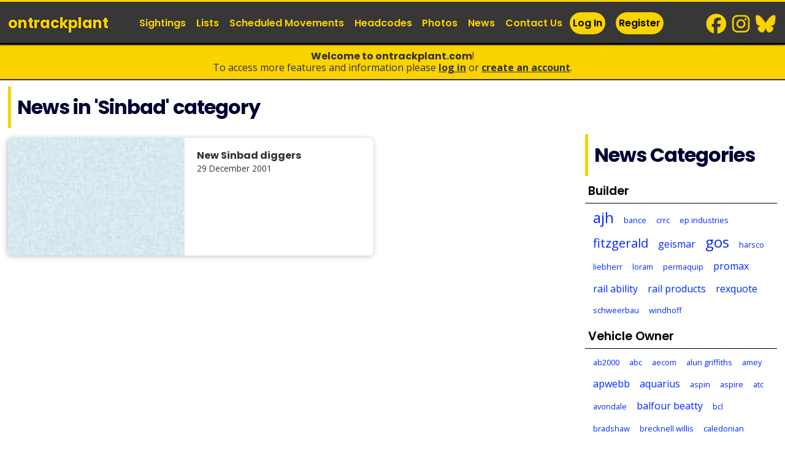

--- FILE ---
content_type: text/html; charset=UTF-8
request_url: https://www.ontrackplant.com/news/tags/sinbad
body_size: 7355
content:
<!DOCTYPE html>
<html lang="en">
<head>
<meta http-equiv="content-type" content="text/html; charset=ISO-8859-1">
<meta http-equiv="Cache-Control" content="no-store, no-cache, must-revalidate, post-check=0, pre-check=0" />
<meta http-equiv="Pragma" content="no-cache" />
<meta http-equiv="Expires" content="0" /> 

<title>News in 'Sinbad' category &mdash; ontrackplant.com </title>

<meta name="robots" content="INDEX,FOLLOW">



<meta name="description" content="The website contains details of over 12,000 on-track machines, road-rail vehicles, non-powered trailers and attachments on the UK railway network. We have 1,000,000 sightings and 23,000 photos making it the largest resource for on-track plant enthusiasts and industry staff in the UK. - News in 'Sinbad' category">
<meta name="keywords"   content="on track plant, on track machines, plasser, theurer, matisa, permaquip, otpnet, donelli, geismar, road-railer, crane, tamper, ballast regulator, track stabiliser, mpv, tramm, windhoff, railway, trains, case, colmar, unimog, industrial railways, atlas, caterpillar, trailer, philmor, gos, rexquote, trailers, otpgen, wagon, wagons, rrv, otp, rmmm, otm, rvar, pov numbers, accessrailer, genie, mewp ">

<meta name="twitter:card" content="summary_large_image" />
<meta name="twitter:site" content="@ontrackplant" />
<meta name="twitter:title" content="ontrackplant.com - On-Track Plant, Track Machines, Road-Rail Vehicles (RRVs), Rail Mounted Maintenance Machines (RMMMs), and Trailers " />
<meta name="twitter:description" content="The website contains details of over 12,000 on-track machines, road-rail vehicles, non-powered trailers and attachments on the UK railway network. We have 1,000,000 sightings and 23,000 photos making it the largest resource for on-track plant enthusiasts and industry staff in the UK." />
<meta name="twitter:image" content="https://www.ontrackplant.com//overlay/dr77910-bdc897.png" />

<meta property="og:site_name" content="ontrackplant.com" />
<meta property="og:url" content="https://www.ontrackplant.com/news/tags/sinbad" />
<meta property="og:title" content="ontrackplant.com - On-Track Plant, Track Machines, Road-Rail Vehicles (RRVs), Rail Mounted Maintenance Machines (RMMMs), and Trailers " />
<meta property="og:image" content="https://www.ontrackplant.com//overlay/dr77910-bdc897.png" />
<meta property="og:description" content="The website contains details of over 12,000 on-track machines, road-rail vehicles, non-powered trailers and attachments on the UK railway network. We have 1,000,000 sightings and 23,000 photos making it the largest resource for on-track plant enthusiasts and industry staff in the UK." />
<meta property="fb:admins" content="187345494639819" />



<link rel="alternate"		href="https://www.ontrackplant.com/feed.xml"	type="application/rss+xml" title="ontrackplant.com">

<link rel="preconnect" href="https://fonts.googleapis.com">
<link rel="preconnect" href="https://fonts.gstatic.com" crossorigin>

 

<link rel="stylesheet" media="screen" href="/assets/css/2025/320.css?v3531790692">
<link rel="stylesheet" media="only screen and (min-width: 1024px)" href="/assets/css/2025/768.css?v3531790692">


<link rel="stylesheet"  href="/assets/js/autoComplete/jquery.auto-complete.css?v3531790692">
<!--[if lte IE 8]>
  <link rel="stylesheet" href="/assets/css/2013/768.css" type="text/css" media="screen"/>
  <link rel="stylesheet" href="/assets/css/2013/ie7.css" type="text/css" media="screen"/>
<![endif]-->
    
<link rel="stylesheet"		href="/assets/css/print.css"  type="text/css" media="print">
<link rel="stylesheet"  href="/assets/js/mgnfc/s.css?v3531790692">

<meta name="viewport"  content="width=device-width,  minimum-scale=1.0, maximum-scale=1.0,user-scalable = no" />
<meta name="format-detection" content="telephone=no" />
 

<link rel="icon" type="image/png" href="/favicon-96x96.png" sizes="96x96" />
<link rel="icon" type="image/svg+xml" href="/favicon.svg" />
<link rel="shortcut icon" href="/favicon.ico" />
<link rel="apple-touch-icon" sizes="180x180" href="/apple-touch-icon.png" />
<meta name="apple-mobile-web-app-title" content="ontrackplant" />
<link rel="manifest" href="/site.webmanifest" />

<link rel="mask-icon" href="/safari-pinned-tab.svg" color="#fad300">
<meta name="msapplication-TileColor" content="#ff0000">
<meta name="theme-color" content="#ffffff">


<script type="text/javascript">

  var _gaq = _gaq || [];
  _gaq.push(['_setAccount', 'UA-371020-2']);
  _gaq.push(['_setDomainName', 'ontrackplant.com']);
  _gaq.push(['_trackPageview']);

  (function() {
    var ga = document.createElement('script'); ga.type = 'text/javascript'; ga.async = true;
    ga.src = ('https:' == document.location.protocol ? 'https://ssl' : 'http://www') + '.google-analytics.com/ga.js';
    var s = document.getElementsByTagName('script')[0]; s.parentNode.insertBefore(ga, s);
  })();

</script><script type="text/javascript" src="https://platform-api.sharethis.com/js/sharethis.js#property=68556f15f8b37f001940fa56&product=sticky-share-buttons&source=platform" async="async"></script>
</head>

<body class="a0  page-news user ff" >

<a href="#content" id="skip">skip to content</a>

<div id="top">
<header><div class="inner">
<div class="grid g02">
	<a class="logo sprite" title="return to ontrackplant.com homepage" href="/">ontrack<span>plant</span></a>
         <a href="#" id="pull_menu" class="no-desktop pull sprite icon_menu" title="view menu" data-target="dropdown-menu">menu </a>
   <a href="/user" id="pull_userx" class="pull sprite icon_user" title="login">login / join</a>
	</div>

 

<nav class="grid g10">

<ul class="grid grid_right g02 grid_row socials">
		<li class="social-item social__bs"><a href="https://bsky.app/profile/ontrackplant.com" title="follow ontrackplant on bluesky" target="_blank">BlueSky</a></li>
		<li class="social-item social__ig"><a href="https://instagram.com/ontrackplant/" title="follow ontrackplant on instagram" target="_blank">Instagram</a></li>
		<li class="social-item social__fb"><a href="https://facebook.com/ontrackplant/" title="follow ontrackplant on facebook" target="_blank">Facebook</a></li>
	</ul>
	
<ul class="nav grid g10 ">
    <li class="nav-item  nav-log "><a href="/user"  class="nav-link" title="log in">Log In</a></li>
    <li class="nav-item nav-log "><a href="/register"  class="nav-link" title="register to access many more features">Register</a></li>
    <li class="nav-item"><a href="/sightings"  class="nav-link" title="view on-track plant sightings">Sightings</a></li>
    <li class="nav-item"><a href="/lists"  class="nav-link" title="view on-track plant lists">Lists</a></li>
    <li class="nav-item"><a href="/movements"  class="nav-link" title="view scheduled movements">Scheduled Movements</a></li>
    <li class="nav-item"><a href="/headcodes"  class="nav-link" title="view on-track machine headcodes">Headcodes</a></li>
    <li class="nav-item"><a href="/photos"  class="nav-link" title="view on-track plant photos">Photos</a></li>
    <li class="nav-item"><a href="/news"  class="nav-link" title="on-track plant news">News</a></li>
	<li class="nav-item"><a href="/contact"  class="nav-link" title="Contact us">Contact Us</a>
</ul>
</nav>
</div>
</header>

</div>

<div class="ksp ksp__top"><b>Welcome to ontrackplant.com</b>!<br/>
To access more features and information please <a href="/user"   title="log in">Log In</a> or <a href="/register"   title="register to access many more features">Create an Account</a>.
</div>
<hr>

<div id="body" >
<div id="content-box">

	
<div id="content"><div class="inner">



<h2>News in 'Sinbad' category</h2>


<div class="grid_row">

<div class="grid g09 padding-right">
<div class="items">
<div class="card card__news "><div class="card_photos  grid_row"><a class="card_link" href="/news/new-sinbad-diggers"  title="New Sinbad diggers"><img  srcX="/assets/images/1x1.gif" src="/medium/fuzz.jpg" class="card_photo" loading="lazy" alt="New Sinbad diggers image"  width="180" height="120" /></a></div class="card_photos"><a class="card_caption" href="/news/new-sinbad-diggers"  	 title="read New Sinbad diggers"><b>New Sinbad diggers</b><span class="card_date">29 December 2001</span><br/></a class="card_caption"></div class="card"></div>
</div>
<div class="grid grid_right g03 ">

 <h2>News Categories</h2>
<div class="grid_row">


<h3 class="tag-heading">Builder</h3><ul class="tag-cloud"><li class="tag w3"><a href="/news/tags/ajh" title="View news tagged with ajh">ajh</a></li><li class="tag w0"><a href="/news/tags/bance" title="View news tagged with bance">bance</a></li><li class="tag w0"><a href="/news/tags/crrc" title="View news tagged with crrc">crrc</a></li><li class="tag w0"><a href="/news/tags/ep-industries" title="View news tagged with ep-industries">ep&nbsp;industries</a></li><li class="tag w2"><a href="/news/tags/fitzgerald" title="View news tagged with fitzgerald">fitzgerald</a></li><li class="tag w1"><a href="/news/tags/geismar" title="View news tagged with geismar">geismar</a></li><li class="tag w3"><a href="/news/tags/gos" title="View news tagged with gos">gos</a></li><li class="tag w0"><a href="/news/tags/harsco" title="View news tagged with harsco">harsco</a></li><li class="tag w0"><a href="/news/tags/liebherr" title="View news tagged with liebherr">liebherr</a></li><li class="tag w0"><a href="/news/tags/loram" title="View news tagged with loram">loram</a></li><li class="tag w0"><a href="/news/tags/permaquip" title="View news tagged with permaquip">permaquip</a></li><li class="tag w1"><a href="/news/tags/promax" title="View news tagged with promax">promax</a></li><li class="tag w1"><a href="/news/tags/rail-ability" title="View news tagged with rail-ability">rail&nbsp;ability</a></li><li class="tag w1"><a href="/news/tags/rail-products" title="View news tagged with rail-products">rail&nbsp;products</a></li><li class="tag w1"><a href="/news/tags/rexquote" title="View news tagged with rexquote">rexquote</a></li><li class="tag w0"><a href="/news/tags/schweerbau" title="View news tagged with schweerbau">schweerbau</a></li><li class="tag w0"><a href="/news/tags/windhoff" title="View news tagged with windhoff">windhoff</a></li></ul><h3 class="tag-heading">Vehicle Owner</h3><ul class="tag-cloud"><li class="tag w0"><a href="/news/tags/ab2000" title="View news tagged with ab2000">ab2000</a></li><li class="tag w0"><a href="/news/tags/abc" title="View news tagged with abc">abc</a></li><li class="tag w0"><a href="/news/tags/aecom" title="View news tagged with aecom">aecom</a></li><li class="tag w0"><a href="/news/tags/alun-griffiths" title="View news tagged with alun-griffiths">alun&nbsp;griffiths</a></li><li class="tag w0"><a href="/news/tags/amey" title="View news tagged with amey">amey</a></li><li class="tag w1"><a href="/news/tags/apwebb" title="View news tagged with apwebb">apwebb</a></li><li class="tag w1"><a href="/news/tags/aquarius" title="View news tagged with aquarius">aquarius</a></li><li class="tag w0"><a href="/news/tags/aspin" title="View news tagged with aspin">aspin</a></li><li class="tag w0"><a href="/news/tags/aspire" title="View news tagged with aspire">aspire</a></li><li class="tag w0"><a href="/news/tags/atc" title="View news tagged with atc">atc</a></li><li class="tag w0"><a href="/news/tags/avondale" title="View news tagged with avondale">avondale</a></li><li class="tag w1"><a href="/news/tags/balfour-beatty" title="View news tagged with balfour-beatty">balfour&nbsp;beatty</a></li><li class="tag w0"><a href="/news/tags/bcl" title="View news tagged with bcl">bcl</a></li><li class="tag w0"><a href="/news/tags/bradshaw" title="View news tagged with bradshaw">bradshaw</a></li><li class="tag w0"><a href="/news/tags/brecknell-willis" title="View news tagged with brecknell-willis">brecknell&nbsp;willis</a></li><li class="tag w0"><a href="/news/tags/caledonian" title="View news tagged with caledonian">caledonian</a></li><li class="tag w0"><a href="/news/tags/capel" title="View news tagged with capel">capel</a></li><li class="tag w0"><a href="/news/tags/carillion" title="View news tagged with carillion">carillion</a></li><li class="tag w0"><a href="/news/tags/cdc" title="View news tagged with cdc">cdc</a></li><li class="tag w0"><a href="/news/tags/centrac" title="View news tagged with centrac">centrac</a></li><li class="tag w1"><a href="/news/tags/colas-rail" title="View news tagged with colas-rail">colas&nbsp;rail</a></li><li class="tag w0"><a href="/news/tags/coombes" title="View news tagged with coombes">coombes</a></li><li class="tag w0"><a href="/news/tags/crana-rail" title="View news tagged with crana-rail">crana&nbsp;rail</a></li><li class="tag w0"><a href="/news/tags/crossrail" title="View news tagged with crossrail">crossrail</a></li><li class="tag w0"><a href="/news/tags/db-cargo" title="View news tagged with db-cargo">db&nbsp;cargo</a></li><li class="tag w0"><a href="/news/tags/ecs" title="View news tagged with ecs">ecs</a></li><li class="tag w0"><a href="/news/tags/elmec-solutions" title="View news tagged with elmec-solutions">elmec&nbsp;solutions</a></li><li class="tag w1"><a href="/news/tags/explore-rail" title="View news tagged with explore-rail">explore&nbsp;rail</a></li><li class="tag w1"><a href="/news/tags/fastline" title="View news tagged with fastline">fastline</a></li><li class="tag w0"><a href="/news/tags/first-engineering" title="View news tagged with first-engineering">first&nbsp;engineering</a></li><li class="tag w0"><a href="/news/tags/force-one" title="View news tagged with force-one">force&nbsp;one</a></li><li class="tag w0"><a href="/news/tags/gamble" title="View news tagged with gamble">gamble</a></li><li class="tag w0"><a href="/news/tags/gb-rail-plant" title="View news tagged with gb-rail-plant">gb&nbsp;rail&nbsp;plant</a></li><li class="tag w0"><a href="/news/tags/grant-plant" title="View news tagged with grant-plant">grant&nbsp;plant</a></li><li class="tag w0"><a href="/news/tags/grant-rail" title="View news tagged with grant-rail">grant&nbsp;rail</a></li><li class="tag w0"><a href="/news/tags/ground-control" title="View news tagged with ground-control">ground&nbsp;control</a></li><li class="tag w0"><a href="/news/tags/gtrm" title="View news tagged with gtrm">gtrm</a></li><li class="tag w0"><a href="/news/tags/heathrow" title="View news tagged with heathrow">heathrow</a></li><li class="tag w0"><a href="/news/tags/hilton" title="View news tagged with hilton">hilton</a></li><li class="tag w0"><a href="/news/tags/hiremee" title="View news tagged with hiremee">hiremee</a></li><li class="tag w0"><a href="/news/tags/holyrail" title="View news tagged with holyrail">holyrail</a></li><li class="tag w0"><a href="/news/tags/hydrex" title="View news tagged with hydrex">hydrex</a></li><li class="tag w0"><a href="/news/tags/jarvis" title="View news tagged with jarvis">jarvis</a></li><li class="tag w0"><a href="/news/tags/jw-plant" title="View news tagged with jw-plant">jw&nbsp;plant</a></li><li class="tag w0"><a href="/news/tags/kaill" title="View news tagged with kaill">kaill</a></li><li class="tag w0"><a href="/news/tags/keltbray" title="View news tagged with keltbray">keltbray</a></li><li class="tag w1"><a href="/news/tags/l-w" title="View news tagged with l-w">l&nbsp;w</a></li><li class="tag w0"><a href="/news/tags/land-recovery" title="View news tagged with land-recovery">land&nbsp;recovery</a></li><li class="tag w0"><a href="/news/tags/lankelma" title="View news tagged with lankelma">lankelma</a></li><li class="tag w0"><a href="/news/tags/lundy" title="View news tagged with lundy">lundy</a></li><li class="tag w0"><a href="/news/tags/mcculloch" title="View news tagged with mcculloch">mcculloch</a></li><li class="tag w0"><a href="/news/tags/mlp" title="View news tagged with mlp">mlp</a></li><li class="tag w0"><a href="/news/tags/morgan-sindall" title="View news tagged with morgan-sindall">morgan&nbsp;sindall</a></li><li class="tag w0"><a href="/news/tags/murphy" title="View news tagged with murphy">murphy</a></li><li class="tag w3"><a href="/news/tags/network-rail" title="View news tagged with network-rail">network&nbsp;rail</a></li><li class="tag w0"><a href="/news/tags/ni-railways" title="View news tagged with ni-railways">ni&nbsp;railways</a></li><li class="tag w0"><a href="/news/tags/nr-nw-c" title="View news tagged with nr-nw-c">nr&nbsp;nw&nbsp;c</a></li><li class="tag w0"><a href="/news/tags/nr-scotland" title="View news tagged with nr-scotland">nr&nbsp;scotland</a></li><li class="tag w0"><a href="/news/tags/nr-southern" title="View news tagged with nr-southern">nr&nbsp;southern</a></li><li class="tag w0"><a href="/news/tags/nr-wales-western" title="View news tagged with nr-wales-western">nr&nbsp;wales&nbsp;western</a></li><li class="tag w0"><a href="/news/tags/ootd" title="View news tagged with ootd">ootd</a></li><li class="tag w0"><a href="/news/tags/paul-john" title="View news tagged with paul-john">paul&nbsp;john</a></li><li class="tag w0"><a href="/news/tags/prichard-rail" title="View news tagged with prichard-rail">prichard&nbsp;rail</a></li><li class="tag w1"><a href="/news/tags/pro-rail" title="View news tagged with pro-rail">pro&nbsp;rail</a></li><li class="tag w1"><a href="/news/tags/qts" title="View news tagged with qts">qts</a></li><li class="tag w0"><a href="/news/tags/quantum" title="View news tagged with quantum">quantum</a></li><li class="tag w1"><a href="/news/tags/quattro" title="View news tagged with quattro">quattro</a></li><li class="tag w1"><a href="/news/tags/rail-op" title="View news tagged with rail-op">rail&nbsp;op</a></li><li class="tag w0"><a href="/news/tags/railcare" title="View news tagged with railcare">railcare</a></li><li class="tag w0"><a href="/news/tags/railway-drainage" title="View news tagged with railway-drainage">railway&nbsp;drainage</a></li><li class="tag w2"><a href="/news/tags/readypower" title="View news tagged with readypower">readypower</a></li><li class="tag w0"><a href="/news/tags/road-rail-cranes" title="View news tagged with road-rail-cranes">road&nbsp;rail&nbsp;cranes</a></li><li class="tag w0"><a href="/news/tags/sb-rail" title="View news tagged with sb-rail">sb&nbsp;rail</a></li><li class="tag w0"><a href="/news/tags/scot-woodlands" title="View news tagged with scot-woodlands">scot&nbsp;woodlands</a></li><li class="tag w0"><a href="/news/tags/ses" title="View news tagged with ses">ses</a></li><li class="tag w0"><a href="/news/tags/shovlin" title="View news tagged with shovlin">shovlin</a></li><li class="tag w0"><a href="/news/tags/sinbad" title="View news tagged with sinbad">sinbad</a></li><li class="tag w1"><a href="/news/tags/sonic-rail" title="View news tagged with sonic-rail">sonic&nbsp;rail</a></li><li class="tag w0"><a href="/news/tags/speedy" title="View news tagged with speedy">speedy</a></li><li class="tag w1"><a href="/news/tags/spl" title="View news tagged with spl">spl</a></li><li class="tag w0"><a href="/news/tags/srs" title="View news tagged with srs">srs</a></li><li class="tag w0"><a href="/news/tags/stobart" title="View news tagged with stobart">stobart</a></li><li class="tag w0"><a href="/news/tags/story" title="View news tagged with story">story</a></li><li class="tag w1"><a href="/news/tags/torrent" title="View news tagged with torrent">torrent</a></li><li class="tag w0"><a href="/news/tags/total-rail-solutions" title="View news tagged with total-rail-solutions">total&nbsp;rail&nbsp;solutions</a></li><li class="tag w1"><a href="/news/tags/trac" title="View news tagged with trac">trac</a></li><li class="tag w0"><a href="/news/tags/trackwork" title="View news tagged with trackwork">trackwork</a></li><li class="tag w0"><a href="/news/tags/txm-plant" title="View news tagged with txm-plant">txm&nbsp;plant</a></li><li class="tag w0"><a href="/news/tags/van-elle" title="View news tagged with van-elle">van&nbsp;elle</a></li><li class="tag w0"><a href="/news/tags/van-elle-ca" title="View news tagged with van-elle-ca">van&nbsp;elle&nbsp;ca</a></li><li class="tag w0"><a href="/news/tags/volkerrail" title="View news tagged with volkerrail">volkerrail</a></li></ul><h3 class="tag-heading">Miscellaneous</h3><ul class="tag-cloud"><li class="tag w0"><a href="/news/tags/accident" title="View news tagged with accident">accident</a></li><li class="tag w0"><a href="/news/tags/book" title="View news tagged with book">book</a></li><li class="tag w0"><a href="/news/tags/cp5" title="View news tagged with cp5">cp5</a></li><li class="tag w3"><a href="/news/tags/delivery" title="View news tagged with delivery">delivery</a></li><li class="tag w2"><a href="/news/tags/disposals" title="View news tagged with disposals">disposals</a></li><li class="tag w0"><a href="/news/tags/event" title="View news tagged with event">event</a></li><li class="tag w1"><a href="/news/tags/exhibition" title="View news tagged with exhibition">exhibition</a></li><li class="tag w0"><a href="/news/tags/exported" title="View news tagged with exported">exported</a></li><li class="tag w0"><a href="/news/tags/industry" title="View news tagged with industry">industry</a></li><li class="tag w0"><a href="/news/tags/information" title="View news tagged with information">information</a></li><li class="tag w0"><a href="/news/tags/magazines" title="View news tagged with magazines">magazines</a></li><li class="tag w0"><a href="/news/tags/mystery" title="View news tagged with mystery">mystery</a></li><li class="tag w0"><a href="/news/tags/npt-publishing" title="View news tagged with npt-publishing">npt&nbsp;publishing</a></li><li class="tag w3"><a href="/news/tags/preservation" title="View news tagged with preservation">preservation</a></li><li class="tag w0"><a href="/news/tags/rebuild" title="View news tagged with rebuild">rebuild</a></li></ul><h3 class="tag-heading">Railways & Networks</h3><ul class="tag-cloud"><li class="tag w1"><a href="/news/tags/international" title="View news tagged with international">international</a></li><li class="tag w0"><a href="/news/tags/lorol" title="View news tagged with lorol">lorol</a></li><li class="tag w0"><a href="/news/tags/midland-metro" title="View news tagged with midland-metro">midland&nbsp;metro</a></li><li class="tag w1"><a href="/news/tags/nexus-rail" title="View news tagged with nexus-rail">nexus&nbsp;rail</a></li><li class="tag w3"><a href="/news/tags/otppg" title="View news tagged with otppg">otppg</a></li><li class="tag w0"><a href="/news/tags/tube-lines" title="View news tagged with tube-lines">tube&nbsp;lines</a></li></ul><h3 class="tag-heading">Exhibitions & Events</h3><ul class="tag-cloud"><li class="tag w3"><a href="/news/tags/infrarail" title="View news tagged with infrarail">infrarail</a></li><li class="tag w1"><a href="/news/tags/raillive" title="View news tagged with raillive">raillive</a></li><li class="tag w1"><a href="/news/tags/raillive2024" title="View news tagged with raillive2024">raillive2024</a></li></ul><h3 class="tag-heading">Defunct Privatisation Liveries</h3><ul class="tag-cloud"><li class="tag w1"><a href="/news/tags/liveryAMECblue" title="View news tagged with liveryAMECblue">liveryAMECblue</a></li><li class="tag w1"><a href="/news/tags/liveryAMECorange" title="View news tagged with liveryAMECorange">liveryAMECorange</a></li><li class="tag w1"><a href="/news/tags/liveryAmey" title="View news tagged with liveryAmey">liveryAmey</a></li><li class="tag w2"><a href="/news/tags/liveryCarillion" title="View news tagged with liveryCarillion">liveryCarillion</a></li><li class="tag w2"><a href="/news/tags/liveryCentrac" title="View news tagged with liveryCentrac">liveryCentrac</a></li><li class="tag w1"><a href="/news/tags/liveryFastlineYellow" title="View news tagged with liveryFastlineYellow">liveryFastlineYellow</a></li><li class="tag w2"><a href="/news/tags/liveryFirstEngineering" title="View news tagged with liveryFirstEngineering">liveryFirstEngineering</a></li><li class="tag w3"><a href="/news/tags/liveryGrantRail" title="View news tagged with liveryGrantRail">liveryGrantRail</a></li><li class="tag w2"><a href="/news/tags/liveryGTRM" title="View news tagged with liveryGTRM">liveryGTRM</a></li><li class="tag w1"><a href="/news/tags/liveryJarvisMaroon" title="View news tagged with liveryJarvisMaroon">liveryJarvisMaroon</a></li><li class="tag w1"><a href="/news/tags/liveryJarvisYellow" title="View news tagged with liveryJarvisYellow">liveryJarvisYellow</a></li></ul>
</div>


</div>
</div>
		
</div></div>

</div></div>
<hr>

<div id="footer"><div class="inner">
	<div class="grid_row">
    <ul class="grid g03 footer-list">
    	<li class="footer-item footer-heading">Other Pages</li>
        <li class="footer-item"><a href="/comments" title="View comments left on photos &amp; news">Comments</a></li>
        <li class="footer-item"><a href="/glossary" title="View a glossary of terms used on the website">Glossary of Terms</a></li>
<!--    	<li class="footer-item"><a href="/sales" title="Machines and equipment for sale">Machines For Sale</a></li>-->
    </ul>

    <ul class="grid g03 footer-list">
    	<li class="footer-item footer-heading">About Us</li>
		<li class="footer-item"><a href="/contact" title="contact us">Contact Us</a></li>
<!--    	<li class="footer-item"><a href="/faqs" title="frequently asked questions">FAQs</a></li>--> 
		<li class="footer-item"><a href="/copyright" title="copyright information">Copyright Information</a></li>
	</ul>

    <ul class="grid g03 footer-list socials">
		<li class="footer-item footer-heading">Follow Us For Updates</li> 
		<li class="social-item social__bs"><a href="https://bsky.app/profile/ontrackplant.com" title="follow ontrackplant on bluesky" target="_blank">BlueSky</a></li>
		<li class="social-item social__ig"><a href="https://instagram.com/ontrackplant/" title="follow ontrackplant on instagram" target="_blank">Instagram</a></li>
		<li class="social-item social__fb"><a href="https://facebook.com/ontrackplant/" title="follow ontrackplant on facebook" target="_blank">Facebook</a></li>
	</ul>
	
    <ul class="grid grid_right g04 footer-list">
    	<li class="footer-item footer-heading">&copy; ontrackplant.com 1999 - 2026</li>
		<li class="footer-item">Please do not copy or re-use any content published on this website without permission.</li>
		<li class="footer-item footer-heading"><a href="http://railwaywebsites.com" rel="nofollow">Railway Websites</a></li>
		<li class="footer-item"><a href="https://trainlogger.co.uk" title="The online train spotting database">trainlogger</a></li>
    	<li class="footer-item"><a href="https://departmentals.com" title="Departmental railway stock, Network Rail test trains and Internal Users">departmentals.com</a></li>
	</ul>
	
	</div>
          
</div></div>



<script type="text/javascript" src="//ajax.googleapis.com/ajax/libs/jquery/1.7.2/jquery.min.js"></script>



<script type="text/javascript" src="/assets/js/jquery.tagsinput.js"></script>
<script type="text/javascript">


/* tag input - requires jquery.tagsinput */
$('#obs_0').tagsInput({
	width:'100%',
	height:'200px',
	defaultText:'type a number',
		onAddTag:check979
	
});


    function check979(tag) {
		var arraycontainstag = (tag.search("979") > -1);
		if(arraycontainstag) {
			var msg=tag+" is a number which is carried by both a wagon and road-rail vehicle.  Please select which type of vehicle you saw.";
//			alert(msg);
			$('#field979').show();
			$('.button').hide();
		}
	}
	
	$('.radio_label input').change(function(){
		$('.radio_label__active').removeClass('radio_label__active');
		$(this).parent().addClass('radio_label__active');
		$('.button').show();
	});
	

$(document).ready(function(){
	/*menu */
	var pull = $('.icon_menu');
	menu = $('nav');
	menuHeight = menu.height();
	
	
	$(pull).on('click', function(e) {
		e.preventDefault();
		menu.slideToggle();
		$('.srch__top').html('');	
		
	});
	
	
	
	
	/* Vehicle fact tabs */	
	$('.tab').click(function(){
		$('.tab').removeClass('tab__active');
		$(this).addClass('tab__active');
		$('.tab_box__show').removeClass('tab_box__show');
		$('#info_'+$(this).attr('data-id')).addClass('tab_box__show');
		
		$('.col__show').removeClass('col__show');
		$('.col_'+$(this).attr('data-id')).addClass('col__show');
		
		s=$(this).attr('data-f');
		if(s==1) {
		  $(".tr__row").hide();
		  $(".tr__unseen").hide();
		  $(".tr__seen").show();
		} else if(s==2) {
		  $(".tr__row").hide();
		  $(".tr__seen").hide();
		  $(".tr__unseen").show();
		} else if(s==0) {
		  $(".tr__seen").show();
		  $(".tr__unseen").show();
		  $(".tr__row").show();
		} else {
		
		}

	});


	var n = location.hash.indexOf("comment");
	if(n>0) { 
		$('#tab_2').click();
		console.log('comment');
	}

	
	/* columns */
	$('.col_1').click(function(){
		$(this).removeClass('col__show');
		$(this).siblings('.col_2').addClass('col__show');
	});
	
	$('.col_2').click(function(){
		$(this).removeClass('col__show');
		$(this).siblings('.col_3').addClass('col__show');
	});
	
	$('.col_3').click(function(){
		$(this).removeClass('col__show');
		$(this).siblings('.col_1').addClass('col__show');
	});
	
	/* extra form fields */
	$('.show__extra').click(function(e){
		e.preventDefault();
		$(this).hide();
		$('.field__extra').show();
	});
	
	/* update count on tabs */
		
	/* list filtering */
	$( "#filter_sightings" ).change(function() {
		s=$( "#filter_sightings option:selected").val();
		if(s==1) {
		  $(".tr__row").hide();
		  $(".tr__unseen").hide();
		  $(".tr__seen").show();
		} else if(s==2) {
		  $(".tr__row").hide();
		  $(".tr__seen").hide();
		  $(".tr__unseen").show();
		} else {
		  $(".tr__seen").show();
		  $(".tr__unseen").show();
		  $(".tr__row").show();
		}
	});	
	
	
	
	
	
});
</script>






	
<script type="text/javascript" src="/assets/js/autoComplete/jquery.auto-complete.min.js?v3531790692"></script>
<script>
	var t;
	var xhr;


 	$('.input__search').keyup(function(){
		
		var value = $(this).val();
		clearTimeout(t);
		t = setTimeout(function() {
			if (value.length > 3 ) {
				ajSearch(value);
//				console.log(value);
			} else {
				$('.srch__top').html('');	
			}
			
		}, 333);
	});
	
     function ajSearch(tag) {
		var $msg=$('.srch__top');
		  $.ajax({
			url: "/ajax/_search_results.php",
			data: ({
			  tag : tag
			  }),
			success: function(data){
			  $msg.html(data);
//			  console.log(data);
			},
			error: function(){
			  $msg.html('error');
			}
		  });
    }	
	
	
old_button=$('.forceLocation1 .button').val();

	
$('.locationSuggest').autoComplete({
    minChars: 3,
	delay:250,
 	source: function(term, response){
		try { xhr.abort(); } catch(e){}
        xhr=$.getJSON('/ajax/locations.php', { q: term }, function(data){ response(data); });
    },
    renderItem: function (item, search){
        return '<div class="autocomplete-suggestion" data-val="'+item[0]+'">'+item[0]+''+item[1]+'</div>';
    },
	
	 	
    onSelect: function(e, term, item){
        $('.forceLocation1 .button').show();
        $('.forceLocation1 .button').prop('disabled', false);
		$('.forceLocation1 .button').val(old_button);
		vsf=1;
    }	
	
	
});/**/




	
	$('.lochange').change(function(){

		var a = $(this).val();
		
		
		console.log(a);
		var b = a.toLowerCase().includes("stabled");
		if(b==true) alert("Please enter details about stabling in the 'Sighting Note' box and not the location box.");
		
		var b = a.toLowerCase().includes("assum");
		if(b==true) alert("Please enter details about assumptions in the 'Sighting Note' box and not the location box.");

		var b = a.toLowerCase().includes("working");
		if(b==true) alert("Please enter details about workings in the 'Sighting Note' box and not the location box.");

		var b = a.toLowerCase().includes("6t");
		if(b==true) alert("Please enter details about headcode/workings in the 'Sighting Note' box and not the location box.");

		var b = a.toLowerCase().includes("6j");
		if(b==true) alert("Please enter details about headcode/workings in the 'Sighting Note' box and not the location box.");


		var b = a.toLowerCase().includes("6o");
		if(b==true) alert("Please enter details about headcode/workings in the 'Sighting Note' box and not the location box.");


		var b = a.toLowerCase().includes("6u");
		if(b==true) alert("Please enter details about headcode/workings in the 'Sighting Note' box and not the location box.");

		var b = a.toLowerCase().includes("6q");
		if(b==true) alert("Please enter details about headcode/workings in the 'Sighting Note' box and not the location box.");
		var b = a.toLowerCase().includes("7j");
		if(b==true) alert("Please enter details about headcode/workings in the 'Sighting Note' box and not the location box.");
		var b = a.toLowerCase().includes("3s");
		if(b==true) alert("Please enter details about headcode/workings in the 'Sighting Note' box and not the location box.");

		var b = a.toLowerCase().includes("6x");
		if(b==true) alert("Please enter details about headcode/workings in the 'Sighting Note' box and not the location box.");


		var b = a.toLowerCase().includes("6Q");
		if(b==true) alert("Please enter details about headcode/workings in the 'Sighting Note' box and not the location box.");

		var b = a.toLowerCase().includes("passing");
		if(b==true) alert("Please enter details about headcode/workings in the 'Sighting Note' box and not the location box.");
		
		var b = a.toLowerCase().includes("station");
		if(b==true) alert("There is no need to enter 'station' not the location box.");

	});	







$('.overlay-close').click(function(e) {
		e.preventDefault();
		$('.overlay').hide();
});


</script>







<script type="text/javascript" src="/assets/js/mgnfc/jq.js?3"></script>
<script type="text/javascript">
$(document).ready(function() {
	
$('.mgnfc2 ').magnificPopup({
		delegate: 'a',
		type: 'image',
		tLoading: 'Loading image #%curr%...',
		mainClass: 'mfp-img-mobile',
		gallery: {
			enabled: true,
			navigateByImgClick: true,
			preload: [0,1] // Will preload 0 - before current, and 1 after the current image
		},
		image: {
			tError: 'The image #%curr% could not be loaded.',
			titleSrc: function(item) {
				return item.el.attr('data-mfp-gbw')+item.el.attr('title')+' - <a href="'+item.el.attr('href')+'">view</a>';
			}
		}
				
	});	
	
	



	});
</script>



</body>
</html>